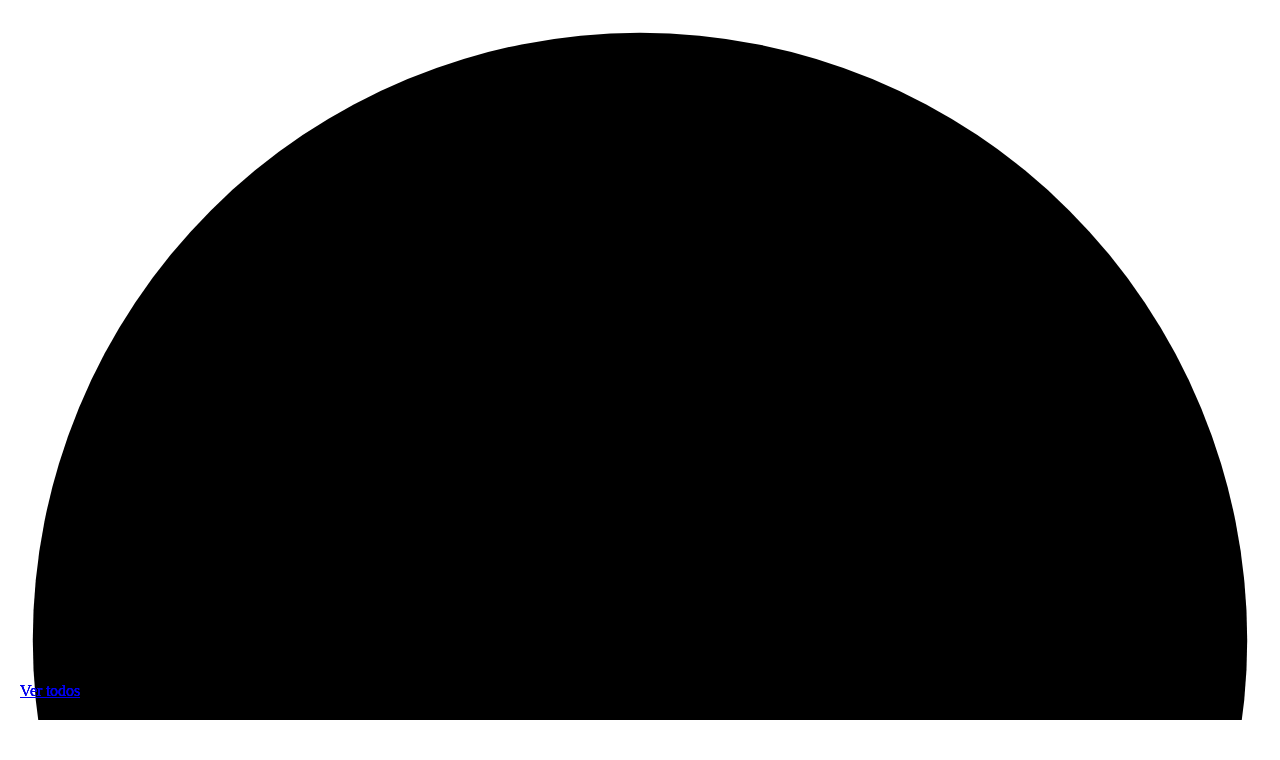

--- FILE ---
content_type: text/html; charset=UTF-8
request_url: https://www.becam.com.uy/categoria-producto/arquitectura/arquitectura-accesorios/arquitectura-accesorios-babeta/bc-35/assets/js/vendors/jquery.counterup.min.js
body_size: 76752
content:
<!DOCTYPE html>
<html lang="es">

<head>
    <meta charset="UTF-8">
    <meta http-equiv="X-UA-Compatible" content="IE=edge">
    <meta name="viewport" content="width=device-width, initial-scale=1.0">
    <!-- Site Title-->
    <title>BECAM es confianza | CHAPAS PARA TECHO + STEEL FRAMING + PERFILES OBRA SECA + AGRO</title>
    <meta name="Distributor" content="Global">
    <meta name="Rating" content="General">
    <meta name="distribution" content="global">
    <meta name="keywords" content="BECAM es confianza ">
    <meta name="description" content="En BECAM aplicamos procesos y tecnología en la Industria metalúrgica y metalmecánica para producir y distribuir insumos destinados a construcción liviana. Comercializamos productos, servicios y soluciones de calidad, destinados a los sectores Construcción, Agropecuario e Industrial.">
    <meta name="robots" content="All">

    <meta property="og:title" content="BECAM es confianza">
    <meta property="og:description" content="En BECAM aplicamos procesos y tecnología en la Industria metalúrgica y metalmecánica para producir y distribuir insumos destinados a construcción liviana. Comercializamos productos, servicios y soluciones de calidad, destinados a los sectores Construcción, Agropecuario e Industrial.">
    <meta property="og:url" content="http://www.becam.com.uy/index.php">
    <meta name="format-detection" content="telephone=no">
    <!-- ============= FAVICON ICON ============= -->
    <link rel="shortcut icon" href="./assets/img/favicon.png">
    <!-- ============= VENDORS CSS ============= -->
    <link rel="stylesheet" href="./assets/css/vendors/icons.css">
    <link rel="stylesheet" href="./assets/css/vendors/magnific-popup.css">
    <link rel="stylesheet" href="./assets/css/vendors/owl.carousel.min.css">
    <link rel="stylesheet" href="./assets/css/vendors/owl.theme.default.min.css">
    <link rel="stylesheet" href="./assets/css/vendors/modal-video.min.css">
    <link rel="stylesheet" href="./assets/css/vendors/progresscircle.css">
    <link rel="stylesheet" href="./assets/css/vendors/metismenu.css">
    <link rel="stylesheet" href="./assets/css/vendors/bootstrap.min.css">

    <!-- ============= MAIN CSS ============= -->
    <link rel="stylesheet" href="./assets/css/style.css">

    <!-- ============= TYPO ============= -->
    <link rel="preconnect" href="https://fonts.googleapis.com">
    <link rel="preconnect" href="https://fonts.gstatic.com" crossorigin>
    <link href="https://fonts.googleapis.com/css2?family=Great+Vibes&family=Metrophobic&family=Montserrat:ital,wght@0,100..900;1,100..900&family=Niconne&display=swap" rel="stylesheet">


    <!-- Google tag (gtag.js) -->
<script async src="https://www.googletagmanager.com/gtag/js?id=G-5865J4PRYD"></script>
<script>
    window.dataLayer = window.dataLayer || [];

    function gtag() {
        dataLayer.push(arguments);
    }
    gtag('js', new Date());
    gtag('config', 'G-5865J4PRYD');
</script>    <!-- Meta Pixel Code -->
<script>
    ! function(f, b, e, v, n, t, s) {
        if (f.fbq) return;
        n = f.fbq = function() {
            n.callMethod ?
                n.callMethod.apply(n, arguments) : n.queue.push(arguments)
        };
        if (!f._fbq) f._fbq = n;
        n.push = n;
        n.loaded = !0;
        n.version = '2.0';
        n.queue = [];
        t = b.createElement(e);
        t.async = !0;
        t.src = v;
        s = b.getElementsByTagName(e)[0];
        s.parentNode.insertBefore(t, s)
    }(window, document, 'script',
        'https://connect.facebook.net/en_US/fbevents.js');
    fbq('init', '1071670731670193');
    fbq('track', 'PageView');
</script>
<noscript><img height="1" width="1" style="display:none"
        src="https://www.facebook.com/tr?id=1071670731670193&ev=PageView&noscript=1" /></noscript>
<!-- End Meta Pixel Code --></head>

<body>

    <!-- ============= HEADER ============= -->
    
<!-- Meta Pixel Code -->

<script>

!function(f,b,e,v,n,t,s)

{if(f.fbq)return;n=f.fbq=function(){n.callMethod?

n.callMethod.apply(n,arguments):n.queue.push(arguments)};

if(!f._fbq)f._fbq=n;n.push=n;n.loaded=!0;n.version='2.0';

n.queue=[];t=b.createElement(e);t.async=!0;

t.src=v;s=b.getElementsByTagName(e)[0];

s.parentNode.insertBefore(t,s)}(window, document,'script',

'https://connect.facebook.net/en_US/fbevents.js');

fbq('init', '1304676124748346');

fbq('track', 'PageView');

</script>

<noscript><img height="1" width="1" style="display:none"

src="https://www.facebook.com/tr?id=1304676124748346&ev=PageView&noscript=1"

/></noscript>

<!-- End Meta Pixel Code -->

<!-- SCROLL TO TOP -->
<div class="progress-wrap">
    <svg class="progress-circle svg-content" width="100%" height="100%" viewBox="-1 -1 102 102">
        <path d="M50,1 a49,49 0 0,1 0,98 a49,49 0 0,1 0,-98"></path>
    </svg>
</div>
<div>
    <a class="boton_fijo_whatsapp" href="https://api.whatsapp.com/send?phone=59895294444&text=Hola!%20Quiero%20hacer%20una%20consulta" target="_blank">
        <i class="fab fa-whatsapp"></i>
    </a>
</div>
<header class="header-wrapper sticky-header">
    <nav class="navbar">
        <div class="navbar-content d-flex">
            <div class="logo-wrapper">
                <a href="index.php">
                    <img src="./assets/img/logo_becam.svg" alt="logo" width="200">
                </a>
            </div>
            <div class="menu-wrapper d-flex flex-column">
                <div class="top-menu d-flex justify-content-between align-items-center">
                    <div class="top-menu-left">
                        <ul class="contact-info d-flex">
                            <li class="contact-item">
                                <span class="item-icon"><i class="fas fa-solid fa-phone"></i></span>
                                <span class="item-text"><a href="tel:59823200202" target="_blank">2320 0202</a></span>
                            </li>
                            <li class="contact-item">
                                <span class="item-icon"><i class="fas fa-map-marker-alt"></i></span>
                                <span class="item-text"><a href="https://maps.app.goo.gl/qEmSDMgqGNBWVTqM8" target="_blank">Showroom - Av. Italia 3930</a></span>
                                <span class="item-icon ms-2"><i class="fas fa-map-marker-alt"></i></span>
                                <span><a href="https://maps.app.goo.gl/hX15taTFG4pMZdUP7" target="_blank">Planta Industrial - Besnes Irigoyen 4816</a></span>
                            </li>
                            <li class="contact-item">
                                <span class="item-icon"><i class="fas fa-envelope"></i></span>
                                <span class="item-text"><a href="mailto:info@becam.com.uy" target="_blank">info@becam.com.uy</a></span>
                            </li>
                        </ul>
                    </div>
                    <div class="top-menu-right">
                        <div class="social-icons">
                            <a href="https://www.instagram.com/becamsa/" target="_blank" class="social-link me-2">
                                <span class="social-icon">
                                    <i class="fab fa-instagram"></i>
                                </span>
                            </a>
                            <a href="https://www.facebook.com/becamsa/" target="_blank" class="social-link me-2">
                                <span class="social-icon">
                                    <i class="fab fa-facebook-f"></i>
                                </span>
                            </a>
                            <a href="https://uy.linkedin.com/company/becam-s-a" target="_blank" class="social-link me-2">
                                <span class="social-icon">
                                    <i class="fab fa-linkedin"></i>
                                </span>
                            </a>
                            <a href="https://www.youtube.com/@Becam_sa" target="_blank" class="social-link me-2">
                                <span class="social-icon">
                                    <i class="fab fa-youtube"></i>
                                </span>
                            </a>
                            <a href="https://api.whatsapp.com/send?phone=59895294444&text=Hola!%20Quiero%20hacer%20una%20consulta" target="_blank" class="social-link">
                                <span class="social-icon">
                                    <i class="fab fa-whatsapp"></i>
                                </span>
                            </a>
                        </div>
                    </div>
                </div>
                <div class="main-menu d-flex align-items-center justify-content-between">
                    <div class="main-menu-left d-flex align-items-center">
                        <ul>
                            <li>
                                <a href="index.php">Inicio</a>
                            </li>
                            <li>
                                <a href="productos.php">Productos</a>
                                <ul class="sub-menu">
                                                                            <span style="float:left;width: max-content;padding: 10px 20px 10px 10px">
                                            <li class="mt-10"><a href="productos_categorias.php?cat=9"><span class="text-white text-uppercase">Chapas</span></a></li>
                                                                                            <li><a href="productos_categorias.php?cat=9&subcat=25">Acanaladas</a></li>
                                                                                            <li><a href="productos_categorias.php?cat=9&subcat=26">Autoportantes</a></li>
                                                                                            <li><a href="productos_categorias.php?cat=9&subcat=28">Chapateja</a></li>
                                                                                            <li><a href="productos_categorias.php?cat=9&subcat=29">Engrafada</a></li>
                                                                                            <li><a href="productos_categorias.php?cat=9&subcat=27">Lisas </a></li>
                                                                                            <li><a href="productos_categorias.php?cat=9&subcat=30">Paneles</a></li>
                                                                                            <li><a href="productos_categorias.php?cat=9&subcat=31">Policarbonatos</a></li>
                                                                                            <li><a href="productos_categorias.php?cat=9&subcat=32">Trapezoidal</a></li>
                                                                                        <li><a href="productos_categorias.php?cat=9" class="button button-primary mt-10">Ver todos</a></li>
                                        </span>
                                                                            <span style="float:left;width: max-content;padding: 10px 20px 10px 10px">
                                            <li class="mt-10"><a href="productos_categorias.php?cat=7"><span class="text-white text-uppercase">Perfiles</span></a></li>
                                                                                            <li><a href="productos_categorias.php?cat=7&subcat=22">Perfiles Estructurales</a></li>
                                                                                            <li><a href="productos_categorias.php?cat=7&subcat=23">Perfiles Obra Seca</a></li>
                                                                                            <li><a href="productos_categorias.php?cat=7&subcat=24">Perfiles Steel Framing</a></li>
                                                                                        <li><a href="productos_categorias.php?cat=7" class="button button-primary mt-10">Ver todos</a></li>
                                        </span>
                                                                            <span style="float:left;width: max-content;padding: 10px 20px 10px 10px">
                                            <li class="mt-10"><a href="productos_categorias.php?cat=5"><span class="text-white text-uppercase">Accesorios</span></a></li>
                                                                                            <li><a href="productos_categorias.php?cat=5&subcat=40">Accesorios de Chapas Autoportante</a></li>
                                                                                            <li><a href="productos_categorias.php?cat=5&subcat=39">Accesorios de Chapas Convencionales </a></li>
                                                                                            <li><a href="productos_categorias.php?cat=5&subcat=33">Accesorios de Paneles</a></li>
                                                                                            <li><a href="productos_categorias.php?cat=5&subcat=36">Accesorios de Perfiles Estructurales</a></li>
                                                                                            <li><a href="productos_categorias.php?cat=5&subcat=34">Accesorios de Steel Framing </a></li>
                                                                                            <li><a href="productos_categorias.php?cat=5&subcat=17">Ventilación</a></li>
                                                                                        <li><a href="productos_categorias.php?cat=5" class="button button-primary mt-10">Ver todos</a></li>
                                        </span>
                                                                            <span style="float:left;width: max-content;padding: 10px 20px 10px 10px">
                                            <li class="mt-10"><a href="productos_categorias.php?cat=6"><span class="text-white text-uppercase">Agro</span></a></li>
                                                                                            <li><a href="productos_categorias.php?cat=6&subcat=18">Bebedero</a></li>
                                                                                            <li><a href="productos_categorias.php?cat=6&subcat=19">Comedero</a></li>
                                                                                            <li><a href="productos_categorias.php?cat=6&subcat=37">Funda para Tanques</a></li>
                                                                                            <li><a href="productos_categorias.php?cat=6&subcat=20">Tanque Australiano</a></li>
                                                                                        <li><a href="productos_categorias.php?cat=6" class="button button-primary mt-10">Ver todos</a></li>
                                        </span>
                                                                    </ul>
                            </li>
                            <li>
                                <a href="servicios.php">Servicios</a>
                            </li>
                            <li>
                                <a href="novedades.php">Novedades</a>
                            </li>
                            <li>
                                <a href="empresa.php">Empresa</a>
                            </li>
                            <li>
                                <a href="contacto.php">Contacto</a>
                            </li>
                        </ul>
                    </div>


                    <form action="resultado_busqueda.php" id="buscar_header_form" method="get">
                        <div class="search-form">
                            <button type="submit" class="btn-search-form" data-search-trigger aria-label="Buscar">
                                <i class="fas fa-search" aria-hidden="true"></i>
                            </button>
                            <input type="text" name="s" value="" placeholder="Buscar..." />
                        </div>
                    </form>


                </div>
            </div>
        </div>
    </nav>
    <!-- Mobile Nav -->
    <div class="mobile-nav-one-wrapper">
        <div class="row">
            <div class="mobile-nav-wrap">
                <div class="mobile-nav">
                    <button type="button" class="close-nav">
                        <i class="fal fa-times-circle"></i>
                    </button>
                    <nav class="sidebar-nav">
                        <ul class="metismenu" id="mobile-menu">
                            <li><a href="index.php">Inicio</a></li>

                            <li>
                                <a href="#" class="has-arrow">Productos</a>
                                <ul class="sub-menu">
                                                                            <li><a style="font-size: 17px;color:#1192D4" href="productos_categorias.php?cat=9">Chapas</a></li>
                                                                                    <li><a href="productos_categorias.php?cat=9&subcat=25">Acanaladas</a></li>
                                                                                    <li><a href="productos_categorias.php?cat=9&subcat=26">Autoportantes</a></li>
                                                                                    <li><a href="productos_categorias.php?cat=9&subcat=28">Chapateja</a></li>
                                                                                    <li><a href="productos_categorias.php?cat=9&subcat=29">Engrafada</a></li>
                                                                                    <li><a href="productos_categorias.php?cat=9&subcat=27">Lisas </a></li>
                                                                                    <li><a href="productos_categorias.php?cat=9&subcat=30">Paneles</a></li>
                                                                                    <li><a href="productos_categorias.php?cat=9&subcat=31">Policarbonatos</a></li>
                                                                                    <li><a href="productos_categorias.php?cat=9&subcat=32">Trapezoidal</a></li>
                                                                                                                    <li><a style="font-size: 17px;color:#1192D4" href="productos_categorias.php?cat=7">Perfiles</a></li>
                                                                                    <li><a href="productos_categorias.php?cat=7&subcat=22">Perfiles Estructurales</a></li>
                                                                                    <li><a href="productos_categorias.php?cat=7&subcat=23">Perfiles Obra Seca</a></li>
                                                                                    <li><a href="productos_categorias.php?cat=7&subcat=24">Perfiles Steel Framing</a></li>
                                                                                                                    <li><a style="font-size: 17px;color:#1192D4" href="productos_categorias.php?cat=5">Accesorios</a></li>
                                                                                    <li><a href="productos_categorias.php?cat=5&subcat=40">Accesorios de Chapas Autoportante</a></li>
                                                                                    <li><a href="productos_categorias.php?cat=5&subcat=39">Accesorios de Chapas Convencionales </a></li>
                                                                                    <li><a href="productos_categorias.php?cat=5&subcat=33">Accesorios de Paneles</a></li>
                                                                                    <li><a href="productos_categorias.php?cat=5&subcat=36">Accesorios de Perfiles Estructurales</a></li>
                                                                                    <li><a href="productos_categorias.php?cat=5&subcat=34">Accesorios de Steel Framing </a></li>
                                                                                    <li><a href="productos_categorias.php?cat=5&subcat=17">Ventilación</a></li>
                                                                                                                    <li><a style="font-size: 17px;color:#1192D4" href="productos_categorias.php?cat=6">Agro</a></li>
                                                                                    <li><a href="productos_categorias.php?cat=6&subcat=18">Bebedero</a></li>
                                                                                    <li><a href="productos_categorias.php?cat=6&subcat=19">Comedero</a></li>
                                                                                    <li><a href="productos_categorias.php?cat=6&subcat=37">Funda para Tanques</a></li>
                                                                                    <li><a href="productos_categorias.php?cat=6&subcat=20">Tanque Australiano</a></li>
                                                                                                            </ul>
                            </li>

                            <li><a href="servicios.php">Servicios</a></li>
                            <li><a href="novedades.php">Novedades</a></li>
                            <li><a href="empresa.php">Empresa</a></li>
                            <li><a href="contacto.php">Contacto</a></li>
                            <li>
                                <form action="resultado_busqueda.php" method="get">
                                    <div class="mobile-search-div">
                                        <input type="text" name="s" placeholder="Buscar en la web..." autocomplete="off" />
                                        <button type="submit" class="mobile-search-submit">
                                            <i class="fas fa-search"></i>
                                        </button>
                                    </div>
                                </form>
                            </li>
                        </ul>
                    </nav>

                    <div class="action-bar">
                        <a href="tel:+59823200202"><i class="fal fa-phone"></i>+598 2320 0202</a>
                        <a href="https://maps.app.goo.gl/qEmSDMgqGNBWVTqM8" target="_blank"><i class="fas fa-map-marker-alt"></i>Av. Italia 3930 - Showroom</a>
                        <a href="https://maps.app.goo.gl/hX15taTFG4pMZdUP7" target="_blank"><i class="fas fa-map-marker-alt"></i>Besnes Irigoyen 4816 - P. Industrial</a>
                        <a href="mailto:info@becam.com.uy"><i class="fal fa-envelope"></i>info@becam.com.uy</a>

                        <div class="social-icons d-flex">
                            <a href="https://www.instagram.com/becamsa/" target="_blank">
                                <i class="fab fa-instagram"></i>
                            </a>
                            <a href="https://www.facebook.com/becamsa/" target="_blank">
                                <i class="fab fa-facebook-f"></i>
                            </a>
                            <a href="https://uy.linkedin.com/company/becam-s-a" target="_blank">
                                <i class="fab fa-linkedin"></i>
                            </a>
                            <a href="https://www.youtube.com/@Becam_sa" target="_blank">
                                <i class="fab fa-youtube"></i>
                            </a>
                            <a href="https://api.whatsapp.com/send?phone=59895294444&text=Hola!%20Quiero%20hacer%20una%20consulta" target="_blank">
                                <i class="fab fa-whatsapp"></i>
                            </a>
                        </div>
                    </div>
                </div>
            </div>
            <div class="overlay"></div>
        </div>
    </div>
    <div id="hamburger">
        <span><i class="fas fa-bars"></i></span>
    </div>

</header>
    <!-- ============= HERO ============= -->
    <div class="hero-wrapper">
        <div class="hero-slider-wrapper owl-carousel">

                                            <div class="slider-item" style="min-height:420px;">
                    <div class="hero-content">
                        <div class="left-content">
                            <div class="section-head">
                                <p class="hero-text-top">Te invitamos a ser parte y descubrir nuestro camino</p>
                                <h2 class="section-title">75 años. Una historia que se sigue construyendo.</h2>
                            </div>
                            <p class="hero-text"></p>
                            <div class="hero-button">
                                                                    <a href="#" class="button button-primary" data-youtube="A0QFjO4KpdY">Ver video</a>
                                                            </div>
                        </div>
                        <div class="right-content bg-cover youtube-video"
                            data-youtube="A0QFjO4KpdY"                            style="cursor:pointer;background-image:url('img/banners/ban_17.png');min-height:420px;">
                        </div>
                    </div>
                </div>
                                            <div class="slider-item" style="min-height:420px;">
                    <div class="hero-content">
                        <div class="left-content">
                            <div class="section-head">
                                <p class="hero-text-top"></p>
                                <h2 class="section-title"> Steel Framing</h2>
                            </div>
                            <p class="hero-text">Rápido, eficiente y adaptable a cualquier proyecto: viviendas, ampliaciones, módulos transportables, entrepisos y cerramientos.                

Menor tiempo de obra | Mayor ahorro y eficiencia | Máxima flexibilidad

</p>
                            <div class="hero-button">
                                                                    <a href="https://www.becam.com.uy/productos_categorias.php?cat=7&subcat=24" class="button button-primary">+ Información</a>
                                                            </div>
                        </div>
                        <div class="right-content bg-cover "
                                                        style="cursor:pointer;background-image:url('img/banners/ban_13.jpg');min-height:420px;">
                        </div>
                    </div>
                </div>
                                            <div class="slider-item" style="min-height:420px;">
                    <div class="hero-content">
                        <div class="left-content">
                            <div class="section-head">
                                <p class="hero-text-top"></p>
                                <h2 class="section-title">¡Visítanos en nuestro Showroom!</h2>
                            </div>
                            <p class="hero-text">Te invitamos a nuestro Showroom en Av. Italia 3930. Conoce todas las soluciones que tenemos en BECAM para hacer realidad tu proyecto.</p>
                            <div class="hero-button">
                                                                    <a href="https://www.becam.com.uy/novedades_detalle.php?i=7" class="button button-primary">+ Información</a>
                                                            </div>
                        </div>
                        <div class="right-content bg-cover "
                                                        style="cursor:pointer;background-image:url('img/banners/ban_12.jpg');min-height:420px;">
                        </div>
                    </div>
                </div>
                                            <div class="slider-item" style="min-height:420px;">
                    <div class="hero-content">
                        <div class="left-content">
                            <div class="section-head">
                                <p class="hero-text-top"></p>
                                <h2 class="section-title">Conoce nuestras opciones de tanque australiano</h2>
                            </div>
                            <p class="hero-text"></p>
                            <div class="hero-button">
                                                                    <a href="https://www.becam.com.uy/productos_categorias.php?cat=6&subcat=20" class="button button-primary">+ Información</a>
                                                            </div>
                        </div>
                        <div class="right-content bg-cover "
                                                        style="cursor:pointer;background-image:url('img/banners/ban_11.jpg');min-height:420px;">
                        </div>
                    </div>
                </div>
                                            <div class="slider-item" style="min-height:420px;">
                    <div class="hero-content">
                        <div class="left-content">
                            <div class="section-head">
                                <p class="hero-text-top"></p>
                                <h2 class="section-title">Cubiertas para Techos</h2>
                            </div>
                            <p class="hero-text">El mercado y los especialistas nos reconocen por la calidad de nuestros productos y por contar con la mayor variedad de soluciones para techos: 


paneles, chapas convencionales y autoportantes, estructuras, accesorios. </p>
                            <div class="hero-button">
                                                                    <a href="https://www.becam.com.uy/productos_categorias.php?cat=9" class="button button-primary">+ Información</a>
                                                            </div>
                        </div>
                        <div class="right-content bg-cover "
                                                        style="cursor:pointer;background-image:url('img/banners/ban_8.png');min-height:420px;">
                        </div>
                    </div>
                </div>
                                            <div class="slider-item" style="min-height:420px;">
                    <div class="hero-content">
                        <div class="left-content">
                            <div class="section-head">
                                <p class="hero-text-top"></p>
                                <h2 class="section-title">Perfiles para Arquitectura en Obra seca </h2>
                            </div>
                            <p class="hero-text">Producimos perfilería de reconocida calidad para construcción en obra seca: Steel Framing y Yeso  </p>
                            <div class="hero-button">
                                                                    <a href="https://www.becam.com.uy/productos_categorias.php?cat=7" class="button button-primary">+ Información</a>
                                                            </div>
                        </div>
                        <div class="right-content bg-cover "
                                                        style="cursor:pointer;background-image:url('img/banners/ban_6.jpeg');min-height:420px;">
                        </div>
                    </div>
                </div>
            
        </div>
        <div class="hero-slider-nav"></div>
    </div>

    <!-- ============= SERVICES ============= -->
    <section class="section-padding">
        <div class="container">
            <div class="row services">
                <div class="col-lg-12 p-2">
                    <div class="section-head mt-40">
                        <h2 class="section-title">
                            Nuestras líneas de productos
                        </h2>
                    </div>
                </div>

                <div class="row">
                    <div class="container-fluid">
                        <div class="team-card-wrapper">
                            <div class="row gy-4 gy-lg-0">

                                
                                    <div class="col-lg-3 col-sm-6">
                                        <div class="team-card bg-cover" style="background-image: url('img/categorias/cat_9.jpg')">
                                            <a href="productos_categorias.php?cat=9" class="name heading-2 mb-20 titulo_categoria_listado">Chapas</a>
                                            <div class="card-overlay"></div>
                                            <div class="card-left">
                                                <div class="member-info mt-5">
                                                    <!-- <a href="productos_categorias.php?cat=9" class="name heading-2 mb-20">Chapas</a> -->

                                                    
                                                        <a href="productos_categorias.php?cat=9&subcat=25" class="role body-text">Acanaladas</a>
                                                    
                                                        <a href="productos_categorias.php?cat=9&subcat=26" class="role body-text">Autoportantes</a>
                                                    
                                                        <a href="productos_categorias.php?cat=9&subcat=28" class="role body-text">Chapateja</a>
                                                    
                                                        <a href="productos_categorias.php?cat=9&subcat=29" class="role body-text">Engrafada</a>
                                                    
                                                        <a href="productos_categorias.php?cat=9&subcat=27" class="role body-text">Lisas </a>
                                                    
                                                        <a href="productos_categorias.php?cat=9&subcat=30" class="role body-text">Paneles</a>
                                                    
                                                        <a href="productos_categorias.php?cat=9&subcat=31" class="role body-text">Policarbonatos</a>
                                                    
                                                        <a href="productos_categorias.php?cat=9&subcat=32" class="role body-text">Trapezoidal</a>
                                                    
                                                    <!-- <a href="productos_categorias.php?cat=9" class="button button-primary mt-10">Ver todos</a> -->
                                                </div>
                                            </div>
                                            <a style="position: absolute;left: 20px;bottom: 20px;" href="productos_categorias.php?cat=9" class="button button-primary mt-10">Ver todos</a>
                                        </div>
                                    </div>

                                
                                    <div class="col-lg-3 col-sm-6">
                                        <div class="team-card bg-cover" style="background-image: url('img/categorias/cat_7.jpg')">
                                            <a href="productos_categorias.php?cat=7" class="name heading-2 mb-20 titulo_categoria_listado">Perfiles</a>
                                            <div class="card-overlay"></div>
                                            <div class="card-left">
                                                <div class="member-info mt-5">
                                                    <!-- <a href="productos_categorias.php?cat=7" class="name heading-2 mb-20">Perfiles</a> -->

                                                    
                                                        <a href="productos_categorias.php?cat=7&subcat=22" class="role body-text">Perfiles Estructurales</a>
                                                    
                                                        <a href="productos_categorias.php?cat=7&subcat=23" class="role body-text">Perfiles Obra Seca</a>
                                                    
                                                        <a href="productos_categorias.php?cat=7&subcat=24" class="role body-text">Perfiles Steel Framing</a>
                                                    
                                                    <!-- <a href="productos_categorias.php?cat=7" class="button button-primary mt-10">Ver todos</a> -->
                                                </div>
                                            </div>
                                            <a style="position: absolute;left: 20px;bottom: 20px;" href="productos_categorias.php?cat=7" class="button button-primary mt-10">Ver todos</a>
                                        </div>
                                    </div>

                                
                                    <div class="col-lg-3 col-sm-6">
                                        <div class="team-card bg-cover" style="background-image: url('img/categorias/cat_5.png')">
                                            <a href="productos_categorias.php?cat=5" class="name heading-2 mb-20 titulo_categoria_listado">Accesorios</a>
                                            <div class="card-overlay"></div>
                                            <div class="card-left">
                                                <div class="member-info mt-5">
                                                    <!-- <a href="productos_categorias.php?cat=5" class="name heading-2 mb-20">Accesorios</a> -->

                                                    
                                                        <a href="productos_categorias.php?cat=5&subcat=40" class="role body-text">Accesorios de Chapas Autoportante</a>
                                                    
                                                        <a href="productos_categorias.php?cat=5&subcat=39" class="role body-text">Accesorios de Chapas Convencionales </a>
                                                    
                                                        <a href="productos_categorias.php?cat=5&subcat=33" class="role body-text">Accesorios de Paneles</a>
                                                    
                                                        <a href="productos_categorias.php?cat=5&subcat=36" class="role body-text">Accesorios de Perfiles Estructurales</a>
                                                    
                                                        <a href="productos_categorias.php?cat=5&subcat=34" class="role body-text">Accesorios de Steel Framing </a>
                                                    
                                                        <a href="productos_categorias.php?cat=5&subcat=17" class="role body-text">Ventilación</a>
                                                    
                                                    <!-- <a href="productos_categorias.php?cat=5" class="button button-primary mt-10">Ver todos</a> -->
                                                </div>
                                            </div>
                                            <a style="position: absolute;left: 20px;bottom: 20px;" href="productos_categorias.php?cat=5" class="button button-primary mt-10">Ver todos</a>
                                        </div>
                                    </div>

                                
                                    <div class="col-lg-3 col-sm-6">
                                        <div class="team-card bg-cover" style="background-image: url('img/categorias/cat_6.jpg')">
                                            <a href="productos_categorias.php?cat=6" class="name heading-2 mb-20 titulo_categoria_listado">Agro</a>
                                            <div class="card-overlay"></div>
                                            <div class="card-left">
                                                <div class="member-info mt-5">
                                                    <!-- <a href="productos_categorias.php?cat=6" class="name heading-2 mb-20">Agro</a> -->

                                                    
                                                        <a href="productos_categorias.php?cat=6&subcat=18" class="role body-text">Bebedero</a>
                                                    
                                                        <a href="productos_categorias.php?cat=6&subcat=19" class="role body-text">Comedero</a>
                                                    
                                                        <a href="productos_categorias.php?cat=6&subcat=37" class="role body-text">Funda para Tanques</a>
                                                    
                                                        <a href="productos_categorias.php?cat=6&subcat=20" class="role body-text">Tanque Australiano</a>
                                                    
                                                    <!-- <a href="productos_categorias.php?cat=6" class="button button-primary mt-10">Ver todos</a> -->
                                                </div>
                                            </div>
                                            <a style="position: absolute;left: 20px;bottom: 20px;" href="productos_categorias.php?cat=6" class="button button-primary mt-10">Ver todos</a>
                                        </div>
                                    </div>

                                                            </div>
                        </div>
                    </div>
                </div>

            </div>
        </div>
    </section>

    <!-- ============= FACTS ============= -->
    <section class="facts-wrapper section-padding bg-cover" style="background-image: url('./assets/img/elegirnos.png')">
        <div class="container">
            <div class="row">
                <div class="col-12">
                    <div class="left-content">
                        <div class="section-head">
                            <h2 class="section-title">
                                ¿Por qué elegirnos?
                            </h2>
                            <p class="body-text">
                                En Becam nos esforzamos por generar confianza. Producimos productos de reconocida calidad
                                y desarrollamos servicios que permiten brindarte soluciones ágiles. <br>

                                Somos una empresa familiar con un equipo profesional, que cuenta con oficio y experiencia en
                                la industria, con vocación de servicio y cercanía a los clientes.<br>

                                Nos especializamos en tecnología y procesos aplicados a la industria metalúrgica y
                                metalmecánica, sirviendo a los sectores Construcción, Agropecuario e Industrial.
                            </p>
                        </div>
                        <div class="facts-counter d-flex row">
                            <div class="col-6 col-md-3">
                                <div class="counter-content">
                                    <div class="d-flex align-items-center">
                                        <h2 class="numeros_mas_amarillos">+75</h2>
                                    </div>
                                    <h5 class="counter-text">Años de <br> experiencia</h5>
                                </div>
                            </div>
                            <div class="col-6 col-md-3">
                                <div class="counter-content">
                                    <div class="d-flex align-items-center">
                                        <h2 class="numeros_mas_amarillos">+70</h2>
                                    </div>
                                    <h5 class="counter-text">Personas</h5>
                                </div>
                            </div>
                            <div class="col-6 col-md-3">
                                <div class="counter-content">
                                    <div class="d-flex align-items-center">
                                        <h2 class="numeros_mas_amarillos">+500</h2>
                                    </div>
                                    <h5 class="counter-text">Red de <br> Distribuidores</h5>
                                </div>
                            </div>
                            <div class="col-6 col-md-3">
                                <div class="counter-content">
                                    <div class="d-flex align-items-center">
                                        <h2 class="numeros_mas_amarillos">19</h2>
                                    </div>
                                    <h5 class="counter-text">Departamentos</h5>
                                </div>
                            </div>
                        </div>
                    </div>
                </div>
                <!-- <div class="col-lg-4 d-flex align-items-center justify-content-center">
                    <div class="right-content">
                        <button class="button play-button">
                            <a href="https://youtu.be/Nx_qlpQVTL4?si=oNBbfPSrK4hHlpdE" class="video-link btn-video play-btn"> Play Video</a>
                        </button>
                    </div>
                </div> -->
            </div>
        </div>
    </section>

    <!-- ============= NUMBERS ============= -->
    <section class="numbers-wrapper section-padding">
        <div class="container">
            <div class="cta-wrapper d-flex align-items-center flex-wrap flex-md-nowrap">
                <div class="cta-img bg-cover" style="background-image: url('./assets/img/cta-img.png')"></div>
                <div class="row">
                    <div class="col-12 mb-4">
                        <div class="cta-details d-flex iconos_de_contacto_home_izquierda_wrap">
                            <div class="iconos_de_contacto_home_izquierda">

                                <a href="tel:59823200202" target="_blank">
                                    <div class="cta-icon d-flex justify-content-sm-center">
                                        <i class="fas fa-solid fa-phone"></i>
                                    </div>
                                </a>

                                <a href="https://api.whatsapp.com/send?phone=59895294444&text=Hola!%20Quiero%20hacer%20una%20consulta" target="_blank">
                                    <div class="cta-icon d-flex justify-content-sm-center" style="background-color: #32D36B;">
                                        <i class="fab fa-whatsapp"></i>
                                    </div>
                                </a>
                            </div>
                            <div style="align-content: center;padding-right: 2px;">

                                <h3 class="cta-heading contacto_home_mobile_texto_derecha">
                                    Contáctenos al <span class="cta-num"> <a href="tel:59823200202" target="_blank">2320 0202</a> | <a href=" https://api.whatsapp.com/send?phone=59895294444&text=Hola!%20Quiero%20hacer%20una%20consulta" target="_blank">095 292 444</a></span>
                                </h3>

                                <span class="cta-text">Nuestro equipo técnico está para asesorarlo en lo que necesite!</span>
                            </div>
                        </div>
                    </div>
                    <!-- <div class="col-12 cta-details d-flex flex-wrap">
                        <a href="https://api.whatsapp.com/send?phone=59895294444&text=Hola!%20Quiero%20hacer%20una%20consulta" target="_blank">
                            <div class="cta-icon d-flex justify-content-sm-center">
                                <i class="fab fa-whatsapp"></i>
                            </div>
                        </a>

                        <div>
                            <a href=" https://api.whatsapp.com/send?phone=59895294444&text=Hola!%20Quiero%20hacer%20una%20consulta" target="_blank">
                                <h3 class="cta-heading">
                                    Contáctenos al <span class="cta-num"> 095 292 444</span>
                                </h3>
                            </a>
                            <span class="cta-text">Nuestro equipo técnico está para asesorarlo en lo que necesite!</span>
                        </div>
                    </div> -->
                </div>
            </div>
        </div>
    </section>
            <!-- ============= PROJECTS ============= -->
        <div class="project-wrapper">
            <div class="project-top">
                <div class="container">
                    <div class="top-content d-flex justify-content-between align-items-end flex-wrap">
                        <div class="section-head">
                            <h2 class="section-title mb-20">
                                Proyectos
                            </h2>
                        </div>
                        <div class="top-right">
                            <a href="proyectos.php" class="button button-primary">Ver todos los proyectos</a>
                        </div>
                    </div>
                </div>
            </div>
            <div class="project-cards project-card-gallery">
                <div class="row">

                    
                        <div class="col-12 col-md-6">
                            <a href="proyectos_detalle.php?i=23">
                                <div class="project-card" style="background-size: cover;background-position: center;background-repeat: no-repeat;background-image: url('img/proyectos/proy_23.jpg')">
                                    <div class="card-plus-icon">
                                        <i class="fas fa-plus"></i>
                                    </div>
                                    <div class="card-content">
                                        <h3>
                                            <div class="title">Conaprole San Ramón </div>
                                        </h3>
                                        <!-- <span class="text"></span> -->
                                    </div>
                                </div>
                            </a>
                        </div>

                    
                        <div class="col-12 col-md-3">
                            <a href="proyectos_detalle.php?i=24">
                                <div class="project-card" style="background-size: cover;background-position: center;background-repeat: no-repeat;background-image: url('img/proyectos/proy_24.jpg')">
                                    <div class="card-plus-icon">
                                        <i class="fas fa-plus"></i>
                                    </div>
                                    <div class="card-content">
                                        <h3>
                                            <div class="title">Costa Urbana Shopping</div>
                                        </h3>
                                        <!-- <span class="text"></span> -->
                                    </div>
                                </div>
                            </a>
                        </div>

                    
                        <div class="col-12 col-md-3">
                            <a href="proyectos_detalle.php?i=18">
                                <div class="project-card" style="background-size: cover;background-position: center;background-repeat: no-repeat;background-image: url('img/proyectos/proy_18.jpg')">
                                    <div class="card-plus-icon">
                                        <i class="fas fa-plus"></i>
                                    </div>
                                    <div class="card-content">
                                        <h3>
                                            <div class="title">Figorifico Las Piedras </div>
                                        </h3>
                                        <!-- <span class="text"></span> -->
                                    </div>
                                </div>
                            </a>
                        </div>

                    
                        <div class="col-12 col-md-3">
                            <a href="proyectos_detalle.php?i=21">
                                <div class="project-card" style="background-size: cover;background-position: center;background-repeat: no-repeat;background-image: url('img/proyectos/proy_21.jpg')">
                                    <div class="card-plus-icon">
                                        <i class="fas fa-plus"></i>
                                    </div>
                                    <div class="card-content">
                                        <h3>
                                            <div class="title">Conaprole Rincon del Pino </div>
                                        </h3>
                                        <!-- <span class="text"></span> -->
                                    </div>
                                </div>
                            </a>
                        </div>

                    
                        <div class="col-12 col-md-3">
                            <a href="proyectos_detalle.php?i=27">
                                <div class="project-card" style="background-size: cover;background-position: center;background-repeat: no-repeat;background-image: url('img/proyectos/proy_27.jpg')">
                                    <div class="card-plus-icon">
                                        <i class="fas fa-plus"></i>
                                    </div>
                                    <div class="card-content">
                                        <h3>
                                            <div class="title">Conaprole Ciudad Rodriguez </div>
                                        </h3>
                                        <!-- <span class="text"></span> -->
                                    </div>
                                </div>
                            </a>
                        </div>

                    
                        <div class="col-12 col-md-6">
                            <a href="proyectos_detalle.php?i=28">
                                <div class="project-card" style="background-size: cover;background-position: center;background-repeat: no-repeat;background-image: url('img/proyectos/proy_28.jpg')">
                                    <div class="card-plus-icon">
                                        <i class="fas fa-plus"></i>
                                    </div>
                                    <div class="card-content">
                                        <h3>
                                            <div class="title">Coca-Cola </div>
                                        </h3>
                                        <!-- <span class="text"></span> -->
                                    </div>
                                </div>
                            </a>
                        </div>

                                    </div>
            </div>
        </div>
        <!-- ============= TESTIMONIAL ============= -->
            <div class="testimonial-wrapper section-padding">
            <div class="container">
                <div class="section-head">
                    <h2 class="section-title">
                        Novedades
                    </h2>
                </div>
                <div class="testimonial-slider-wrapper">
                    <div class="testimonial-slider owl-carousel">
                        <!-- Slider Item -->

                        
                            <div class="slider-item">
                                <div class="row">
                                    <div class="col-lg-6">
                                        <div class="slider-card">
                                            <div class="card-content">
                                                <div class="client-info">
                                                    <span class="client-role">09/12/2025</span>
                                                </div>
                                                <h3 class="card-heading">
                                                    Ganador del sorteo 20 años de CarneCREA                                                </h3>
                                                <p class="body-text">
                                                    El establecimiento “El Amanecer”, de César Ceroni  del departamento de Treinta y Tres, fue el ganador del Tanque Doble con funda y tapa sorteado en el marco de la Conferencia de Prensa de fin de año de FUCREA.                                                </p>
                                            </div>
                                            <div class="hero-button mt-30">
                                                <a href="novedades_detalle.php?i=16" class="button button-primary">+ Información</a>
                                            </div>
                                        </div>
                                    </div>
                                    <div class="col-lg-6">
                                        <div
                                            class="slider-thumb bg-cover"
                                            style="background-image: url('img/novedades/nov_16.png')"></div>
                                    </div>
                                </div>
                            </div>

                        
                            <div class="slider-item">
                                <div class="row">
                                    <div class="col-lg-6">
                                        <div class="slider-card">
                                            <div class="card-content">
                                                <div class="client-info">
                                                    <span class="client-role">21/01/2025</span>
                                                </div>
                                                <h3 class="card-heading">
                                                    Becam presente en la 13ª edición de la Feria de la Construcción                                                </h3>
                                                <p class="body-text">
                                                    Becam formó parte una vez más de la Feria de la Construcción, en su 13ª edición, consolidándose como un referente del sector nacional y un actor clave en el desarrollo de soluciones para la construcción.                                                </p>
                                            </div>
                                            <div class="hero-button mt-30">
                                                <a href="novedades_detalle.php?i=13" class="button button-primary">+ Información</a>
                                            </div>
                                        </div>
                                    </div>
                                    <div class="col-lg-6">
                                        <div
                                            class="slider-thumb bg-cover"
                                            style="background-image: url('img/novedades/nov_13.jpeg')"></div>
                                    </div>
                                </div>
                            </div>

                        
                            <div class="slider-item">
                                <div class="row">
                                    <div class="col-lg-6">
                                        <div class="slider-card">
                                            <div class="card-content">
                                                <div class="client-info">
                                                    <span class="client-role">05/09/2025</span>
                                                </div>
                                                <h3 class="card-heading">
                                                    Becam en la 120ª edición de Expo Prado                                                </h3>
                                                <p class="body-text">
                                                    Del 5 al 14 de setiembre, Becam estuvo presente en la 120ª edición de la Expo Prado, el evento más destacado del calendario nacional para el sector agropecuario, industrial y de servicios.                                                </p>
                                            </div>
                                            <div class="hero-button mt-30">
                                                <a href="novedades_detalle.php?i=12" class="button button-primary">+ Información</a>
                                            </div>
                                        </div>
                                    </div>
                                    <div class="col-lg-6">
                                        <div
                                            class="slider-thumb bg-cover"
                                            style="background-image: url('img/novedades/nov_12.jpeg')"></div>
                                    </div>
                                </div>
                            </div>

                        
                            <div class="slider-item">
                                <div class="row">
                                    <div class="col-lg-6">
                                        <div class="slider-card">
                                            <div class="card-content">
                                                <div class="client-info">
                                                    <span class="client-role">24/07/2025</span>
                                                </div>
                                                <h3 class="card-heading">
                                                    75 años construyendo país con acero, visión y futuro                                                </h3>
                                                <p class="body-text">
                                                    No todas las empresas pueden celebrar 75 años creciendo, innovando y manteniéndose como actor clave en uno de los sectores más desafiantes del país: la industria de insumos para la construcción. BECAM lo hace, y lo hace con una mirada que conjuga historia, transformación y futuro.                                                </p>
                                            </div>
                                            <div class="hero-button mt-30">
                                                <a href="novedades_detalle.php?i=11" class="button button-primary">+ Información</a>
                                            </div>
                                        </div>
                                    </div>
                                    <div class="col-lg-6">
                                        <div
                                            class="slider-thumb bg-cover"
                                            style="background-image: url('img/novedades/nov_11.jpg')"></div>
                                    </div>
                                </div>
                            </div>

                                            </div>
                    <div class="testimonial-slider-nav"></div>
                </div>
            </div>
        </div>
    
    <!-- Modal YouTube -->
    <div id="yt-modal" class="yt-modal">
        <div class="yt-modal-content">
            <button type="button" class="yt-close" aria-label="Cerrar">&times;</button>
            <div class="yt-frame-wrap">
                <iframe id="yt-iframe" src="" allowfullscreen allow="autoplay; encrypted-media"></iframe>
            </div>
        </div>
    </div>

    <!-- ============= FOOTER ============= -->
    <footer class="footer-wrapper">
    <div class="container">
        <div class="row gy-5 gy-lg-0">
            <div class="col-lg-3 col-md-6">
                <div class="footer-widget widget-about mb-20">
                    <a href="empresa.php" class="footer-logo">
                        <img src="./assets/img/logo_becam_blanco.svg" alt="logo" width="100">
                    </a>
                    <p class="body-text light">
                        Desde 1950 lideramos la industria metalurgica y metalmecánica. Ofrecemos soluciones de calidad para la construcción, el agro y la industria de Uruguay.
                    </p>
                </div>
            </div>
            <div class="col-lg-3 col-md-6 d-flex justify-content-lg-center">
                <div class="footer-widget widget-services mb-20">
                    <h3 class="widget-heading">Empresa</h3>
                    <ul class="widget-menu">
                        <li class="widget-item">
                            <a href="empresa.php" class="widget-link">Conózcanos</a>
                        </li>
                        <li class="widget-item">
                            <a href="contacto.php" class="widget-link">Contactos</a>
                        </li>
                        <li class="widget-item">
                            <a href="servicios.php" class="widget-link">Servicios</a>
                        </li>
                        <li class="widget-item">
                            <a href="proyectos.php" class="widget-link">Proyectos</a>
                        </li>
                    </ul>
                </div>
            </div>
            <div class="col-lg-3 col-md-6 d-flex justify-content-lg-center">
                <div class="footer-widget widget-useful-links mb-20">
                    <h3 class="widget-heading">Productos</h3>
                    <ul class="widget-menu">
                                                    <li class="widget-item">
                                <a href="productos_categorias.php?cat=9" class="widget-link">Chapas</a>
                            </li>
                                                    <li class="widget-item">
                                <a href="productos_categorias.php?cat=7" class="widget-link">Perfiles</a>
                            </li>
                                                    <li class="widget-item">
                                <a href="productos_categorias.php?cat=5" class="widget-link">Accesorios</a>
                            </li>
                                                    <li class="widget-item">
                                <a href="productos_categorias.php?cat=6" class="widget-link">Agro</a>
                            </li>
                        
                    </ul>
                </div>
            </div>
            <div class="col-lg-3 col-md-6">
                <div class="footer-widget widget-subscribe mb-20">
                    <h3 class="widget-heading">Subscríbase</h3>
                    <p class="body-text light">¡Suscríbete a nuestro boletín para recibir novedades!</p>
                    <form action="guardar_suscripcion.php" method="post" class="subscribe-form" onsubmit="enviar_sub(event)">
                        <div class="form-input-wrapper">
                            <input id="email_sub" name="email" type="text" placeholder="Su E-mail" class="form-input">
                            <button type="submit" class="button subscribe-button">
                                <span class="button-icon"><i class="fal fa-paper-plane"></i></span>
                            </button>
                        </div>
                    </form>
                    <span class="text-success" style="display: none;" id="mensaje_sub_succ">Suscripción completa!</span>
                    <span class="text-warning" style="display: none;" id="mensaje_sub_existe">Email ya suscripto!</span>
                </div>
                <div class="social-icons">
                    <a href="https://www.instagram.com/becamsa/" target="_blank" class="social-link me-2">
                        <span class="social-icon">
                            <i class="fab fa-instagram"></i>
                        </span>
                    </a>
                    <a href="https://www.facebook.com/becamsa/" target="_blank" class="social-link me-2">
                        <span class="social-icon">
                            <i class="fab fa-facebook-f"></i>
                        </span>
                    </a>
                    <a href="https://uy.linkedin.com/company/becam-s-a" target="_blank" class="social-link me-2">
                        <span class="social-icon">
                            <i class="fab fa-linkedin"></i>
                        </span>
                    </a>
                    <a href="https://www.youtube.com/@Becam_sa" target="_blank" class="social-link me-2">
                        <span class="social-icon">
                            <i class="fab fa-youtube"></i>
                        </span>
                    </a>
                    <a href="https://api.whatsapp.com/send?phone=59895294444&text=Hola!%20Quiero%20hacer%20una%20consulta" target="_blank" class="social-link me-2">
                        <span class="social-icon">
                            <i class="fab fa-whatsapp"></i>
                        </span>
                    </a>
                </div>
            </div>
        </div>
        <div class="footer-contact-wrapper">
            <div class="row">
                <div class="col-lg-3">
                    <div class="footer-contact d-flex align-items-center">
                        <span class="contact-icon">
                            <i class="fas fa-solid fa-phone"></i>
                        </span>
                        <div class="contact-info">
                            <span class="top-text">Central Telefónica</span>
                            <p class="main-text"><a href="tel:59823200202" target="_blank">2320 0202</a></p>
                        </div>
                    </div>
                </div>
                <div class="col-lg-3">
                    <div class="footer-contact d-flex align-items-center">
                        <span class="contact-icon">
                            <i class="fas fa-envelope"></i>
                        </span>
                        <div class="contact-info">
                            <span class="top-text">Escríbanos</span>
                            <p class="main-text"><a href="mailto:info@becam.com.uy" target="_blank">info@becam.com.uy</a></p>
                        </div>
                    </div>
                </div>
                <div class="col-lg-3">
                    <div class="footer-contact d-flex align-items-center">
                        <span class="contact-icon">
                            <i class="fas fa-map-marker-alt"></i>
                        </span>
                        <div class="contact-info">
                            <span class="top-text">Showroom</span>
                            <p class="main-text"><a href="https://maps.app.goo.gl/qEmSDMgqGNBWVTqM8" target="_blank">Av. Italia 3930</a></p>
                        </div>
                    </div>
                </div>
                <div class="col-lg-3">
                    <div class="footer-contact d-flex align-items-center" style="border-right: none">
                        <span class="contact-icon">
                            <i class="fas fa-map-marker-alt"></i>
                        </span>
                        <div class="contact-info">
                            <span class="top-text">Planta Industrial</span>
                            <p class="main-text"><a href="https://maps.app.goo.gl/hX15taTFG4pMZdUP7" target="_blank">Besnes Irigoyen 4816</a></p>
                        </div>
                    </div>
                </div>
            </div>
        </div>
        <div class="footer-bottom-text text-center">
            <p class="body-text light"><a href="http://www.sodio.com.uy/" target="_blank" class="sodio"></a></p>
        </div>
    </div>
</footer>

    <!-- ============= VENDORS JS ============= -->
    <script src="./assets/js/vendors/jquery-1.12.4.min.js"></script>
    <script src="./assets/js/vendors/bootstrap.min.js"></script>
    <script src="./assets/js/vendors/jquery.waypoints.min.js"></script>
    <script src="./assets/js/vendors/owl.carousel.min.js"></script>
    <script src="./assets/js/vendors/jquery.magnific-popup.min.js"></script>
    <script src="./assets/js/vendors/jquery-modal-video.min.js"></script>
    <script src="./assets/js/vendors/jquery.counterup.min.js"></script>
    <script src="./assets/js/vendors/metismenu.js"></script>
    <script src="./assets/js/vendors/progresscircle.js"></script>
    <script src="./assets/js/vendors/imageload.min.js"></script>
    <script src="./assets/js/vendors/isotope.pkgd.min.js"></script>

    <!-- ============= MAIN JS ============= -->
    <script src="./assets/js/active.js"></script>

    <script type="text/javascript" id="hs-script-loader" async defer src="//js.hs-scripts.com/21307506.js"></script>
</body>
<script>
    document.addEventListener('DOMContentLoaded', function() {
        $('.hero-slider-wrapper').owlCarousel({
            items: 1,
            loop: true,
            nav: true,
            dots: true,
            autoplay: true,
            autoplayTimeout: 6000,
            autoplayHoverPause: true
        });
    });
</script>
<script>
    document.addEventListener('DOMContentLoaded', function() {
        const modal = document.getElementById('yt-modal');
        const iframe = document.getElementById('yt-iframe');
        const closeBtn = modal.querySelector('.yt-close');

        function openVideo(id) {
            if (!id) return;
            iframe.src = 'https://www.youtube.com/embed/' + id + '?autoplay=1&rel=0';
            modal.classList.add('open');
        }

        function closeVideo() {
            iframe.src = '';
            modal.classList.remove('open');
        }

        document.body.addEventListener('click', function(e) {
            const btn = e.target.closest('[data-youtube]');
            if (btn) {
                e.preventDefault();
                openVideo(btn.getAttribute('data-youtube'));
            }
        });

        closeBtn.addEventListener('click', closeVideo);
        modal.addEventListener('click', function(e) {
            if (e.target === modal) closeVideo();
        });
    });
</script>

</html>